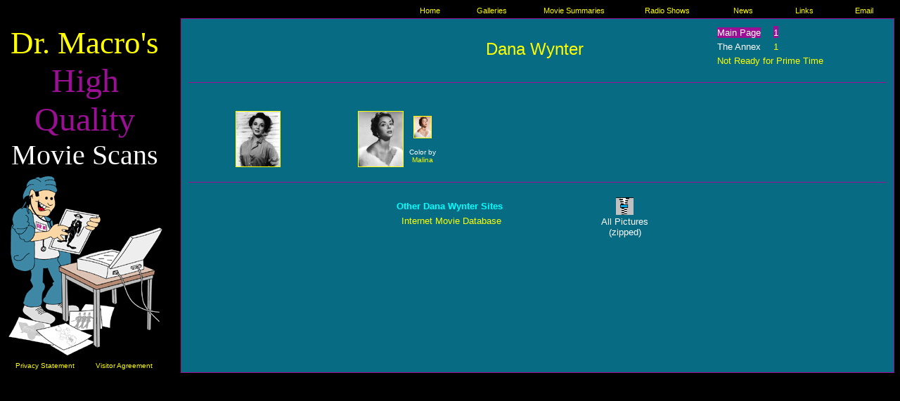

--- FILE ---
content_type: text/html
request_url: https://doctormacro.com/Movie%20Star%20Pages/Wynter,%20Dana.htm
body_size: 1749
content:
<html>

<HEAD>

<TITLE>Dana Wynter</TITLE>

<meta name="Microsoft Border" content="tl">
</HEAD>

<body bgcolor="000000" link="#FFFF00" vlink="#FFFF00" alink="#FFFFFF" text="#FFFFFF"><!--msnavigation--><table border="0" cellpadding="0" cellspacing="0" width="100%"><tr><td>
<div align="center">
	<table border="0" cellpadding="0" style="border-collapse: collapse" width="100%">
		<tr>
			<td width="5">&nbsp;</td>
			<td width="565">
			<p align="center">&nbsp;</td>
			<td width="82" align="center">
			<p align="center" style="margin-bottom: 4">
			<font face="Arial" style="font-size: 8.5pt">
			<a target="_self" style="text-decoration: none" href="../index.html">
			Home</a></font></td>
			<td width="95" align="center">
			<p align="center" style="margin-bottom: 4">
			<font face="Arial" style="font-size: 8.5pt">
			<a style="text-decoration: none" target="_self" href="../Galleries.htm">
			Galleries</a></font></td>
			<td width="139" align="center">
			<p align="center" style="margin-bottom: 4">
			<font face="Arial" style="font-size: 8.5pt">
			<a style="text-decoration: none" target="_self" href="../Movie%20Summaries.htm">
			Movie Summaries</a></font></td>
			<td width="126" align="center">
			<p align="center" style="margin-bottom: 4">
			<font face="Arial" style="font-size: 8.5pt">
			<a style="text-decoration: none" href="../Radio%20Listings/Table%20of%20Contents/Radio%20ListingsA.htm">
			Radio Shows</a></font></td>
			<td width="90" align="center">
			<p align="center" style="margin-bottom: 4">
			<font face="Arial" style="font-size: 8.5pt">
			<a style="text-decoration: none" target="_self" href="../News.htm">
			News</a></font></td>
			<td width="83">
			<p align="center" style="margin-bottom: 4">
			<font face="Arial" style="font-size: 8.5pt">
			<a style="text-decoration: none" target="_self" href="../Links.htm">
			Links</a></font></td>
			<td width="87">
			<p align="center" style="margin-bottom: 4">
			<font face="Arial" style="font-size: 8.5pt">
			<a style="text-decoration: none" target="_self" href="../Email.htm">
			Email</a></font></td>
		</tr>
	</table>
</div>

</td></tr><!--msnavigation--></table><!--msnavigation--><table dir="ltr" border="0" cellpadding="0" cellspacing="0" width="100%"><tr><td valign="top" width="1%">
<div align="center">
	<center>
	<table border="0" cellpadding="0" cellspacing="0" style="border-collapse: collapse" width="100%" height="1">
		<tr>
			<td width="220" style="border-style:none; border-width:medium; " bordercolor="#9A0F94" height="127" align="center" colspan="2">
			<p style="margin-top: 6" align="center">
			<font face="Mistral" style="font-size: 34pt" color="#FFFF00">Dr. 
			Macro's</font><font color="#9A0F94" face="Broadway" size="7"><br>
			High<br>
			Quality<br>
			</font><font face="Mistral" style="font-size: 30pt" color="#FFFFFF">
			Movie Scans</font></td>
		</tr>
		<tr>
			<td width="220" style="border-style:none; border-width:medium; " bordercolor="#9A0F94" height="162" align="center" colspan="2">
			<map name="FPMap0_I2">
			<area target="_self" href="../Temporary%20PSD%20Files/PSD%20Files.htm" shape="polygon" coords="27, 191, 23, 203, 63, 217, 72, 211, 51, 192">
			</map>
			<img border="0" src="../Images/Dr.%20Macro%20graphic.gif" usemap="#FPMap0_I2" width="225" height="265"></td>
		</tr>
		<tr>
			<td width="110" style="border-style:none; border-width:medium; " bordercolor="#9A0F94" height="23" align="center">
			<font face="Arial" size="1">
			<a target="_self" href="../Legal/Privacy%20Statement.htm" style="text-decoration: none">
			Privacy Statement</a></font></td>
			<td width="110" style="border-style:none; border-width:medium; " bordercolor="#9A0F94" height="23" align="center">
			<font face="Arial" size="1">
			<a target="_self" href="../Legal/Visitor%20Agreement.htm" style="text-decoration: none">
			Visitor Agreement</a></font></td>
		</tr>
		<tr>
			<td width="220" style="border-style:none; border-width:medium; " bordercolor="#9A0F94" height="1" align="center" colspan="2">
			</td>
		</tr>
	</table>
	</center></div>

</td><td valign="top" width="24"></td><!--msnavigation--><td valign="top">
<div align="center">
  <center>


<table border=1 width="100%" cellpadding=10 height=505 style="border-collapse: collapse" bordercolor="#9A0F94">
<tr>

<td valign=top bgcolor="#086B84" width="100%" style="border-style:solid; border-width:1; " bordercolor="#9A0F94" align="center" height="480">
<table border="0" cellpadding="0" cellspacing="0" style="border-collapse: collapse" width="100%" height="40" id="table1">
  <tr>
    <td align="center" width="33%" height="40">
    &nbsp;</td>
    <td align="center" width="33%" height="40">
    <p style="margin-top: 6">
	<font face="arial" color="#FFFF00" size="5">Dana Wynter</font></td>
    <td align="center" width="34%" height="40">
    <table border="0" width="214" id="table508" style="border-collapse: collapse">
		<tr>
			<td width="35" align="center" bordercolor="#9A0F94">
    &nbsp;</td>
			<td width="77" align="center" bordercolor="#9A0F94">
    <p align="left">
<font face="arial" size="2"><span style="background-color: #9A0F94">Main Page</span></font></td>
			<td width="21" align="center" bordercolor="#9A0F94">
    <p style="margin-top: 0"><span style="background-color: #9A0F94">
	<font face="arial" size="2">1</font></span></td>
			<td width="21" align="center" bordercolor="#9A0F94">
    &nbsp;</td>
			<td width="21" align="center" bordercolor="#9A0F94">
    &nbsp;</td>
			<td width="21" align="center" bordercolor="#9A0F94">
    &nbsp;</td>
			<td width="21" align="center" bordercolor="#9A0F94">
    &nbsp;</td>
		</tr>
		<tr>
			<td width="35" align="left" bordercolor="#9A0F94">
    &nbsp;</td>
			<td width="77" align="left" bordercolor="#9A0F94">
<p style="margin-top: 0">
    <span style="background-color: #086B84">
	<font face="Arial" size="2">
	The Annex</font></span></td>
			<td width="21" align="center" bordercolor="#9A0F94">
    <p style="margin-top: 0"><font face="Arial" size="2">
	<a target="_self" style="text-decoration: none" href="Wynter,%20Dana-Annex.htm">1</a></font></td>
			<td width="21" align="center" bordercolor="#9A0F94">
    &nbsp;</td>
			<td width="21" align="center" bordercolor="#9A0F94">
    &nbsp;</td>
			<td width="21" align="center" bordercolor="#9A0F94">
    &nbsp;</td>
			<td width="21" align="center" bordercolor="#9A0F94">
    &nbsp;</td>
		</tr>
		<tr>
			<td width="35" align="left" bordercolor="#9A0F94">
    &nbsp;</td>
			<td width="182" align="left" bordercolor="#9A0F94" colspan="6">
<p style="margin-top: 0"><font face="arial" size="2">
<a target="_self" style="text-decoration: none" href="Wynter,%20Dana-NRFPT.htm">Not Ready for Prime Time</a></font></td>
		</tr>
	</table>
		</td>
  </tr>
</table>

<table border="1" style="border-collapse: collapse; border-width: 0px" width="100%" id="table509" bordercolor="#9A0F94">
	<tr>
		<td style="border-left-style:none; border-left-width:medium; border-right-style:none; border-right-width:medium; border-top-style:none; border-top-width:medium; border-bottom-style:solid; border-bottom-width:1px" bordercolor="#9A0F94" align="center" width="1026">
    &nbsp;</td>
	</tr>
	<tr>
		<td style="border-left-style:none; border-left-width:medium; border-right-style:none; border-right-width:medium; border-bottom-style:none; border-bottom-width:medium" bordercolor="#9A0F94" align="center" width="1026">
    &nbsp;</td>
	</tr>
	</table>

<table border="1" cellpadding="0" style="border-width:0px; border-collapse: collapse" width="100%" height="101" bordercolor="#9A0F94">
  <tr>
    <td width="200" height="19" align="center" style="border-style: none; border-width: medium">
    &nbsp;</td>
    <td width="200" height="19" align="center" style="border-style: none; border-width: medium">
    </td>
    <td width="200" height="19" align="center" style="border-style: none; border-width: medium">
    </td>
    <td width="200" height="19" align="center" style="border-style: none; border-width: medium">
    <p align="center">
    </td>
    <td width="200" height="19" align="center" style="border-style: none; border-width: medium">
    <p align="center">
    </td>
  </tr>
  <tr>
    <td width="200" align="center" height="82" style="border-style: none; border-width: medium">
    <a href="../Images/Wynter,%20Dana/Wynter,%20Dana_01.jpg" style="text-decoration: none">
	<img border="1" src="../Images/Wynter,%20Dana/Wynter,%20Dana_01_small.jpg" xthumbnail-orig-image="../Images/Wynter, Dana/Wynter, Dana_01.jpg"></a></td>
    <td width="200" align="center" height="82" style="border-style: none; border-width: medium">
    <table border="0" width="119" id="table7" style="border-collapse: collapse">
		<tr>
			<td width="68" align="center" rowspan="2">
    <a href="../Images/Wynter,%20Dana/Wynter,%20Dana_02.jpg" style="text-decoration: none">
	<img border="1" src="../Images/Wynter,%20Dana/Wynter,%20Dana_02_small.jpg" xthumbnail-orig-image="../Images/Wynter, Dana/Wynter, Dana_02.jpg"></a></td>
			<td width="47" align="center">
    <a href="../Images/Wynter,%20Dana/Wynter,%20Dana_02C.jpg" style="text-decoration: none">
	<img border="1" src="../Images/Wynter,%20Dana/Wynter,%20Dana_02C_small.jpg" xthumbnail-orig-image="../Images/Wynter, Dana/Wynter, Dana_02C.jpg" width="24" height="30"></a></td>
		</tr>
		<tr>
			<td width="47" align="center">
    <font face="Arial" size="1">
	Color by 
	<a target="_blank" href="http://shelbyscoloringbook.deviantart.com/" style="text-decoration: none">Malina</a></font></td>
		</tr>
	</table>
	</td>
    <td width="200" align="center" height="82" style="border-style: none; border-width: medium">
    &nbsp;</td>
    <td width="200" align="center" height="82" style="border-style: none; border-width: medium">
    &nbsp;</td>
    <td width="200" align="center" height="82" style="border-style: none; border-width: medium">
    &nbsp;</td>
  </tr>
  </table>

<table border="1" style="border-collapse: collapse; border-width: 0px" width="100%" id="table505" bordercolor="#9A0F94">
	<tr>
		<td style="border-left-style:none; border-left-width:medium; border-right-style:none; border-right-width:medium; border-top-style:none; border-top-width:medium; border-bottom-style:solid; border-bottom-width:1px" bordercolor="#9A0F94" align="center" width="1026">
    &nbsp;</td>
	</tr>
	<tr>
		<td style="border-left-style:none; border-left-width:medium; border-right-style:none; border-right-width:medium; border-bottom-style:none; border-bottom-width:medium" bordercolor="#9A0F94" align="center" width="1026">
    &nbsp;</td>
	</tr>
	</table>
<table border="1" cellpadding="0" style="border-width:0px; border-collapse: collapse" width="100%" height="85" bordercolor="#9A0F94" id="table506">
  <tr>
    <td width="250" height="85" align="center" style="border-style: none; border-width: medium" valign="top">
    &nbsp;</td>
    <td width="250" height="85" align="center" style="border-style: none; border-width: medium" valign="top">
    <p align="center" style="margin-top: 6; margin-bottom: 6">
    <b>
    <font color="#00FFFF" size="2" face="Arial">Other Dana Wynter Sites</font></b><p style="margin-left: 5; margin-top: 3; margin-bottom: 3" align="center">
	<font face="Arial" size="2">
	<a style="text-decoration: none" target="_blank" href="http://www.imdb.com/name/nm0944073/">
	Internet Movie Database</a></font></td>
    <td width="250" height="85" align="center" style="border-style: none; border-width: medium" valign="top">
    <div align="center">
    <table border="0" width="94" id="table507" style="border-collapse: collapse">
		<tr>
			<td width="92" align="center">
    <a href="../Zips/Wynter,%20Dana.zip">
    <img border="0" src="../Images/Zipper%20zipping.gif" width="25" height="25"></a></td>
		</tr>
		<tr>
			<td width="92" align="center">
    <p style="margin-top: 0; margin-bottom: 0" align="center">
    <font size="2" color="#FFFFFF" face="Arial">All Pictures<br>
    (zipped)</font></td>
		</tr>
	</table>
	</div>
	</td>
    <td width="250" height="85" align="center" style="border-style: none; border-width: medium" valign="top">
    &nbsp;</td>
  </tr>
  </table>

</td>

</tr></table>

  </center>
</div>

<!--msnavigation--></td></tr><!--msnavigation--></table></body>
</html>